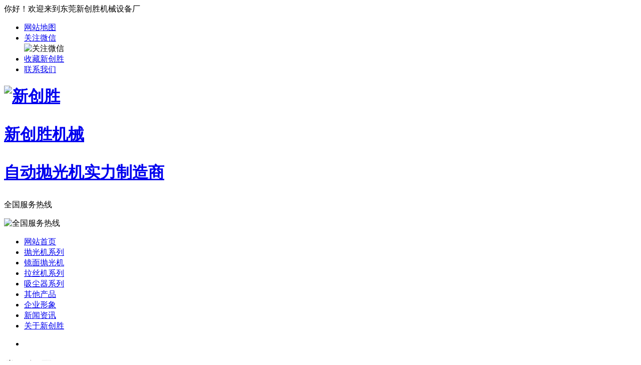

--- FILE ---
content_type: text/html
request_url: http://www.cresu.com/faq/146.html
body_size: 5210
content:
<!DOCTYPE html PUBLIC "-//W3C//DTD XHTML 1.0 Transitional//EN" "http://www.w3.org/TR/xhtml1/DTD/xhtml1-transitional.dtd">
<html xmlns="http://www.w3.org/1999/xhtml">
<head>
<meta http-equiv="Content-Type" content="text/html; charset=utf-8" />
<title>自动抛光机的稳定性与哪些因素有关-新创胜机械</title>
<meta name="keywords" content="自动抛光机" />
<meta name="description" content="影响自动抛光机的稳定性因素比较多，但更多是不注意对设备的检查维护保养导致的，主要表现为以下几个方面。" />
<link rel="stylesheet" type="text/css" href="/templets/default/css/aos.css">
<link rel="stylesheet" type="text/css" href="/templets/default/css/style.css">
<link rel="stylesheet" type="text/css" href="/templets/default/css/common.css">
<script type="text/javascript" src="/templets/default/js/jquery-1.9.1.min.js"></script>
<script type="text/javascript" src="/templets/default/js/aos.js"></script>
<script type="text/javascript" src="/templets/default/js/public.js"></script>
</head>
<body>

<div class="top">
	<div class="content">
		<div class="top_lt"><span></span>你好！欢迎来到东莞新创胜机械设备厂</div>
		<div class="top_rt">
			<span></span>
			<ul class="clear">
				<li><a href="/sitemap.xml"><i></i>网站地图</a></li>
				<li class="wx_icon">
					<a href="javascript:;"><i></i>关注微信</a>
					<div class="top_wxbox"><img src="/templets/default/images/wx.png" alt="关注微信"></div>
				</li>
				<li><a href="javascript:addFavorite();"><i></i>收藏新创胜</a></li>
				<li><a href="/contact">联系我们</a></li>
			</ul>
		</div>
	</div>
</div>
<div class="header">
	<div class="content clear">
		<h1 class="logo">
			<a href="/">
				<div class="logo_img"><img src="/templets/default/images/logo.png" alt="新创胜"></div>
				<div class="logo_txt">
					<p class="p1">新创胜机械</p>
					<p class="p2">自动抛光机实力制造商</p>
				</div>
			</a>
		</h1>
		<div class="h_tel">
			<i></i>
			<p>全国服务热线</p>
			<img src="/templets/default/images/tel_img.png" alt="全国服务热线">
		</div>
	</div>
</div>
<div class="nav">
	<div class="content">
       <ul class="clear">
       <li><a href='/'>网站首页<i></i></a></li>
	   <li><a href="/pgjxl">抛光机系列</a><i></i></li>
	   <li><a href="/jmpgj">镜面抛光机</a><i></i></li>
	   <li><a href="/lsjxl">拉丝机系列</a><i></i></li>
	   <li><a href="/xcqxl">吸尘器系列</a><i></i></li>
	   <li><a href="/qtcp">其他产品</a><i></i></li>
	   <li><a href="/show">企业形象</a><i></i></li>
	   <li><a href="/news">新闻资讯</a><i></i></li>
	   <li><a href="/about">关于新创胜</a></li>
		</ul>
	</div>
</div>



<div class="banner_r">
<div class="bd"><ul>
<li><a style="display:block;  background:url(/templets/default/images/banner4.jpg) no-repeat center 0" ></a></li>
</ul></div>
</div>

<div class="content side_contact">


<div class="side_left clear">
<div class="titel"><h2>常见问题</h2><span>当前位置：<a href='http://www.cresu.com//'>主页</a> > <a href='/news/'>新闻中心</a> > <a href='/faq/'>常见问题</a> > </span></div>

<div class="newsarticle"  data-aos="fade-up" data-aos-anchor-placement="top-bottom">

<div class="newstit">自动抛光机的稳定性与哪些因素有关</div>
  <!-- /title -->
  <div class="news_stit"> 发表时间:2020-03-17  来源:新创胜机械</div>
  <!-- /info -->
<div class="news_content">		
<p>
	<span style="font-size:14px;">　　影响<strong><a href="http://www.cresu.com/">自动抛光机</a></strong>的稳定性因素比较多，但更多是不注意对设备的检查维护保养导致的，主要表现为以下几个方面。</span></p>
<p>
	<span style="font-size:14px;">　　1、没有做好抛光机的养护、查验作业</span></p>
<p>
	<span style="font-size:14px;">　　日常的养护工作是确保自动抛光机正常运用、正常作业的重要保证，不然长久的使用过程容易导致内部出现各种问题影响稳定性。所以在自动抛光机使用完后还要做好清洗作业，定时的对自动抛光机进行养护，确保功能正常作用，做好养护作业，不仅可以保持设备运作稳定，还能提升作业效率、作业质量，还可以延长自动抛光机的使用寿命!</span></p>
<p>
	<span style="font-size:14px;">　　</span></p>
<center>
	<span style="font-size:14px;"><img alt="自动抛光机" src="/uploads/allimg/191205/2-191205104611296.jpg" /></span></center>
<p>
	&nbsp;</p>
<p>
	<span style="font-size:14px;">　　2、没有运用好抛光液、固体蜡</span></p>
<p>
	<span style="font-size:14px;">　　在使用自动抛光机进行加工时，加上抛光液或固体蜡运用是十分必要的。抛光液的作用能够有效防止抛光过程中由于粒子的团聚产生划痕，形成不合格产品的呈现，而且也可以减轻对设备的损坏。若是为节省成本挑选传统的抛光粉，那这样在抛光效果上、对设备的影响都会较大，抛光粉在作用方面远远不及抛光液!</span></p>
<p>
	<span style="font-size:14px;">　　3、没有做好抛光机的装置</span></p>
<p>
	<span style="font-size:14px;">　　在装置自动抛光机时要注意安放的位置，若是将自动抛光机长期处于风口较大，或是湿度较大、容易受到雨水影响的环境中，那长久以往容易造成抛光机设备内部的逐渐老化损坏，影响设备内部的稳定性!</span></p>
<p>
	<span style="font-size:14px;">　　最后提醒，定期的维护保养是延长自动抛光机使用寿命的有效方法，所以每天、每周、每月、每年的保养工作必不可少。</span></p>


</div>
<br />
          
          
 <div class="context"  data-aos="fade-up" data-aos-anchor-placement="top-bottom">
 <br />
<ul>
<li>上一篇：<a href='/faq/145.html'>抛光不同直径产品圆管抛光机要怎样调整？</a> </li>
<li>下一篇：<a href='/faq/147.html'>多工位圆管抛光机有什么特点</a> </li>
</ul>
</div><!-- /context -->
    



<div class="foot_news"  data-aos="fade-up" data-aos-anchor-placement="top-bottom">
<ol>
<h2>新闻资讯</h2><h3><a href="/news">more +</a></h3>
</ol>
<ul>
<li><a href="/industry/301.html" >全自动抛光机无法达到理想效果的原因</a></li>
<li><a href="/industry/300.html" >自动抛光机要如何选择抛光盘</a></li>
<li><a href="/industry/299.html" >改善平面抛光机安全作业环境的方法</a></li>
<li><a href="/industry/298.html" >全自动抛光机与磨光机之间的区别</a></li>
<li><a href="/industry/297.html" >怎么延长自动抛光机的使用寿命？</a></li>
<li><a href="/industry/296.html" >自动抛光机调整抛光轮增加效率</a></li>
<li><a href="/industry/295.html" >自动抛光机日常维护和保养</a></li>
<li><a href="/industry/294.html" >自动抛光机之物理抛光和化学抛光的优缺点</a></li>
<li><a href="/industry/293.html" >如何延长抛光机的使用寿命？</a></li>
<li><a href="/dynamic/292.html" >选购平面抛光机需要注意哪些要点？</a></li>
<li><a href="/industry/256.html" >不锈钢抛光机应该满足的四个要求</a></li>
<li><a href="/dynamic/263.html" >平板抛光机的缓降功能有什么用</a></li>

</ul>

</div>



</div>  
</div>

<div class="side_right clear">
<div class="met-news-bar"  data-aos="fade-up" data-aos-anchor-placement="top-bottom">

<ul class="column" data-aos="fade-up" data-aos-anchor-placement="top-bottom">
<h3>新闻中心</h3>

<li><a href='/dynamic/'>新闻动态</a></li>

<li><a href='/industry/'>行业动态</a></li>
<li><a href='/faq/' class='active'>常见问题</a></li>
</ul>

<div class="recommend news-list-md" data-aos="fade-up" data-aos-anchor-placement="top-bottom">
<h3>产品推荐</h3>
<div class="list-group1" >
<dl><a href="/ygpgj/222.html"><dt><img src='/uploads/allimg/191206/2-1912061555300-L.jpg'></dt><dd>环保八组圆管抛光机</dd></a></dl>
<dl><a href="/pmpgj/237.html"><dt><img src='/uploads/allimg/191206/2-1912061609310-L.jpg'></dt><dd>CS-C1715龙门式自动平面抛光机</dd></a></dl>

</div>
</div>
<div class="clear"></div>

<div class="recommend news-list-md" data-aos="fade-up" data-aos-anchor-placement="top-bottom" >
<h3>新闻推荐</h3>
<ul class="list-group" >
<li><a href="/industry/301.html">全自动抛光机无法达到理想效果的原因</a></li>
<li><a href="/industry/300.html">自动抛光机要如何选择抛光盘</a></li>
<li><a href="/industry/299.html">改善平面抛光机安全作业环境的方法</a></li>
<li><a href="/industry/298.html">全自动抛光机与磨光机之间的区别</a></li>
<li><a href="/industry/297.html">怎么延长自动抛光机的使用寿命？</a></li>
<li><a href="/industry/296.html">自动抛光机调整抛光轮增加效率</a></li>

</ul>
</div>


<div class="clear"></div>

</div>
</div>

</div>




<div class="clear"></div>
<div class="footer">
	<div class="content">
		<div class="foot_top clear">
			<dl class="foot_item foot_nav">
				<dt>快速链接</dt>
				<dd>
					<ul class="clear">
						<li><a href="/">网站首页</a></li>
						<li><a href="/pgjxl">抛光机系列</a></li>
						<li><a href="/jmpgj">镜面抛光机</a></li>
						<li><a href="/lsjxl">拉丝机系列</a></li>
						<li><a href="/xcqxl">吸尘器系列</a></li>
						<li><a href="/qtcp">其他产品</a></li>
						<li><a href="/show">企业形象</a></li>
						<li><a href="/news">新闻资讯</a></li>
						<li><a href="/about">关于新创胜</a></li>
					</ul>
				</dd>
			</dl>
			<dl class="foot_item foot_contact">
				<dt>联系新创胜</dt>
				<dd>
					<ul>
						<li>地址：广东省东莞市万江区新村下滘第一工业区9号</li>
						<li>联系人：程先生 135-8082-1606</li>
						<li>邮箱：clnet@21cn.com</li>
					</ul>
				</dd>
			</dl>
			<dl class="foot_item foot_follow">
				<dt>关注我们</dt>
				<dd>
					<div class="foot_wx"><img src="/templets/default/images/wx.png"></div>
				</dd>
			</dl>
		</div>
		<div class="foot_copy">
			<p>©COPYRIGHT  新创胜.ALL RIGHTS RESERVED. <a href="http://beian.miit.gov.cn/" target="_blank"> 粤ICP备11012015号</a><script type="text/javascript" src="https://s96.cnzz.com/z_stat.php?id=1276871179&web_id=1276871179"></script></p>
		</div>
	</div>
</div>



<script type="text/javascript">
AOS.init({
	easing: 'ease-in-out',
	duration: 600,
	once: true
});
</script>

<script>
(function(){
    var bp = document.createElement('script');
    var curProtocol = window.location.protocol.split(':')[0];
    if (curProtocol === 'https') {
        bp.src = 'https://zz.bdstatic.com/linksubmit/push.js';
    }
    else {
        bp.src = 'http://push.zhanzhang.baidu.com/push.js';
    }
    var s = document.getElementsByTagName("script")[0];
    s.parentNode.insertBefore(bp, s);
})();
</script>

<!-- /footer -->

<script type="text/javascript">
AOS.init({
	offset: 160,
	duration: 600,
	easing: 'ease-in-sine',
	delay: 100,
	once: true
});
</script>
</body>
</html>
